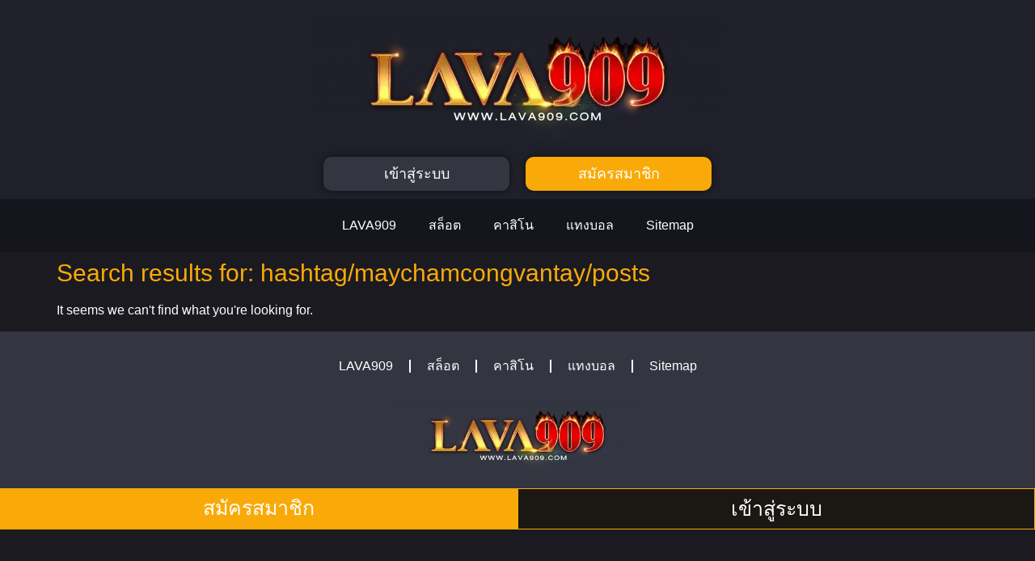

--- FILE ---
content_type: text/css
request_url: https://freeappvn.com/wp-content/uploads/elementor/css/post-15.css?ver=1764712404
body_size: 851
content:
.elementor-15 .elementor-element.elementor-element-5ed2bec:not(.elementor-motion-effects-element-type-background), .elementor-15 .elementor-element.elementor-element-5ed2bec > .elementor-motion-effects-container > .elementor-motion-effects-layer{background-color:#1F2029;}.elementor-15 .elementor-element.elementor-element-cd29cff > .elementor-element-populated{padding:0px 0px 0px 0px;}.elementor-15 .elementor-element.elementor-element-ae8c5e7{margin-top:15px;margin-bottom:0px;}.elementor-bc-flex-widget .elementor-15 .elementor-element.elementor-element-45ec484.elementor-column .elementor-widget-wrap{align-items:center;}.elementor-15 .elementor-element.elementor-element-45ec484.elementor-column.elementor-element[data-element_type="column"] > .elementor-widget-wrap.elementor-element-populated{align-content:center;align-items:center;}.elementor-widget-image .widget-image-caption{color:var( --e-global-color-text );font-family:var( --e-global-typography-text-font-family ), Sans-serif;font-weight:var( --e-global-typography-text-font-weight );}.elementor-15 .elementor-element.elementor-element-1a5841e{text-align:center;}.elementor-15 .elementor-element.elementor-element-1357f89 > .elementor-container{max-width:500px;}.elementor-widget-button .elementor-button{background-color:var( --e-global-color-accent );font-family:var( --e-global-typography-accent-font-family ), Sans-serif;font-weight:var( --e-global-typography-accent-font-weight );}.elementor-15 .elementor-element.elementor-element-1ae1ac5 .elementor-button{background-color:#333641;font-family:"Prompt", Sans-serif;font-size:18px;font-weight:500;fill:#FFFFFF;color:#FFFFFF;box-shadow:0px 0px 10px 0px rgba(0,0,0,0.5);border-radius:10px 10px 10px 10px;}.elementor-15 .elementor-element.elementor-element-494ac74 .elementor-button{background-color:#F9AA08;font-family:"Prompt", Sans-serif;font-size:18px;font-weight:500;fill:#FFFFFF;color:#FFFFFF;box-shadow:0px 0px 10px 0px rgba(0,0,0,0.5);border-radius:10px 10px 10px 10px;}.elementor-15 .elementor-element.elementor-element-dd15b6e:not(.elementor-motion-effects-element-type-background), .elementor-15 .elementor-element.elementor-element-dd15b6e > .elementor-motion-effects-container > .elementor-motion-effects-layer{background-color:#15161D;}.elementor-15 .elementor-element.elementor-element-dd15b6e{transition:background 0.3s, border 0.3s, border-radius 0.3s, box-shadow 0.3s;}.elementor-15 .elementor-element.elementor-element-dd15b6e > .elementor-background-overlay{transition:background 0.3s, border-radius 0.3s, opacity 0.3s;}.elementor-widget-nav-menu .elementor-nav-menu .elementor-item{font-family:var( --e-global-typography-primary-font-family ), Sans-serif;font-weight:var( --e-global-typography-primary-font-weight );}.elementor-widget-nav-menu .elementor-nav-menu--main .elementor-item{color:var( --e-global-color-text );fill:var( --e-global-color-text );}.elementor-widget-nav-menu .elementor-nav-menu--main .elementor-item:hover,
					.elementor-widget-nav-menu .elementor-nav-menu--main .elementor-item.elementor-item-active,
					.elementor-widget-nav-menu .elementor-nav-menu--main .elementor-item.highlighted,
					.elementor-widget-nav-menu .elementor-nav-menu--main .elementor-item:focus{color:var( --e-global-color-accent );fill:var( --e-global-color-accent );}.elementor-widget-nav-menu .elementor-nav-menu--main:not(.e--pointer-framed) .elementor-item:before,
					.elementor-widget-nav-menu .elementor-nav-menu--main:not(.e--pointer-framed) .elementor-item:after{background-color:var( --e-global-color-accent );}.elementor-widget-nav-menu .e--pointer-framed .elementor-item:before,
					.elementor-widget-nav-menu .e--pointer-framed .elementor-item:after{border-color:var( --e-global-color-accent );}.elementor-widget-nav-menu{--e-nav-menu-divider-color:var( --e-global-color-text );}.elementor-widget-nav-menu .elementor-nav-menu--dropdown .elementor-item, .elementor-widget-nav-menu .elementor-nav-menu--dropdown  .elementor-sub-item{font-family:var( --e-global-typography-accent-font-family ), Sans-serif;font-weight:var( --e-global-typography-accent-font-weight );}.elementor-15 .elementor-element.elementor-element-3b91922 .elementor-menu-toggle{margin:0 auto;}.elementor-15 .elementor-element.elementor-element-3b91922 .elementor-nav-menu .elementor-item{font-family:"Prompt", Sans-serif;font-weight:400;}.elementor-15 .elementor-element.elementor-element-3b91922 .elementor-nav-menu--main .elementor-item{color:#FFFFFF;fill:#FFFFFF;}.elementor-15 .elementor-element.elementor-element-3b91922 .elementor-nav-menu--main .elementor-item:hover,
					.elementor-15 .elementor-element.elementor-element-3b91922 .elementor-nav-menu--main .elementor-item.elementor-item-active,
					.elementor-15 .elementor-element.elementor-element-3b91922 .elementor-nav-menu--main .elementor-item.highlighted,
					.elementor-15 .elementor-element.elementor-element-3b91922 .elementor-nav-menu--main .elementor-item:focus{color:#FFFFFF;fill:#FFFFFF;}.elementor-15 .elementor-element.elementor-element-3b91922 .elementor-nav-menu--main .elementor-item.elementor-item-active{color:#FFFFFF;}.elementor-15 .elementor-element.elementor-element-3b91922 .e--pointer-framed .elementor-item:before{border-width:0px;}.elementor-15 .elementor-element.elementor-element-3b91922 .e--pointer-framed.e--animation-draw .elementor-item:before{border-width:0 0 0px 0px;}.elementor-15 .elementor-element.elementor-element-3b91922 .e--pointer-framed.e--animation-draw .elementor-item:after{border-width:0px 0px 0 0;}.elementor-15 .elementor-element.elementor-element-3b91922 .e--pointer-framed.e--animation-corners .elementor-item:before{border-width:0px 0 0 0px;}.elementor-15 .elementor-element.elementor-element-3b91922 .e--pointer-framed.e--animation-corners .elementor-item:after{border-width:0 0px 0px 0;}.elementor-15 .elementor-element.elementor-element-3b91922 .e--pointer-underline .elementor-item:after,
					 .elementor-15 .elementor-element.elementor-element-3b91922 .e--pointer-overline .elementor-item:before,
					 .elementor-15 .elementor-element.elementor-element-3b91922 .e--pointer-double-line .elementor-item:before,
					 .elementor-15 .elementor-element.elementor-element-3b91922 .e--pointer-double-line .elementor-item:after{height:0px;}.elementor-15 .elementor-element.elementor-element-3b91922 .elementor-nav-menu--dropdown a, .elementor-15 .elementor-element.elementor-element-3b91922 .elementor-menu-toggle{color:#FFFFFF;fill:#FFFFFF;}.elementor-15 .elementor-element.elementor-element-3b91922 .elementor-nav-menu--dropdown{background-color:#000000;}.elementor-15 .elementor-element.elementor-element-3b91922 .elementor-nav-menu--dropdown a:hover,
					.elementor-15 .elementor-element.elementor-element-3b91922 .elementor-nav-menu--dropdown a:focus,
					.elementor-15 .elementor-element.elementor-element-3b91922 .elementor-nav-menu--dropdown a.elementor-item-active,
					.elementor-15 .elementor-element.elementor-element-3b91922 .elementor-nav-menu--dropdown a.highlighted,
					.elementor-15 .elementor-element.elementor-element-3b91922 .elementor-menu-toggle:hover,
					.elementor-15 .elementor-element.elementor-element-3b91922 .elementor-menu-toggle:focus{color:#FFFFFF;}.elementor-15 .elementor-element.elementor-element-3b91922 .elementor-nav-menu--dropdown a:hover,
					.elementor-15 .elementor-element.elementor-element-3b91922 .elementor-nav-menu--dropdown a:focus,
					.elementor-15 .elementor-element.elementor-element-3b91922 .elementor-nav-menu--dropdown a.elementor-item-active,
					.elementor-15 .elementor-element.elementor-element-3b91922 .elementor-nav-menu--dropdown a.highlighted{background-color:#1B1B1B;}.elementor-15 .elementor-element.elementor-element-3b91922 div.elementor-menu-toggle{color:#FFFFFF;}.elementor-15 .elementor-element.elementor-element-3b91922 div.elementor-menu-toggle svg{fill:#FFFFFF;}.elementor-theme-builder-content-area{height:400px;}.elementor-location-header:before, .elementor-location-footer:before{content:"";display:table;clear:both;}@media(max-width:767px){.elementor-15 .elementor-element.elementor-element-cd29cff > .elementor-element-populated{padding:0px 0px 0px 0px;}.elementor-15 .elementor-element.elementor-element-45ec484{width:100%;}.elementor-15 .elementor-element.elementor-element-1a5841e{text-align:center;}.elementor-15 .elementor-element.elementor-element-1a5841e img{width:60%;}.elementor-15 .elementor-element.elementor-element-2421805{width:50%;}.elementor-15 .elementor-element.elementor-element-1ae1ac5 .elementor-button{font-size:13px;padding:7px 7px 7px 7px;}.elementor-15 .elementor-element.elementor-element-f6eaed9{width:50%;}.elementor-15 .elementor-element.elementor-element-494ac74 .elementor-button{font-size:13px;padding:7px 7px 7px 7px;}}